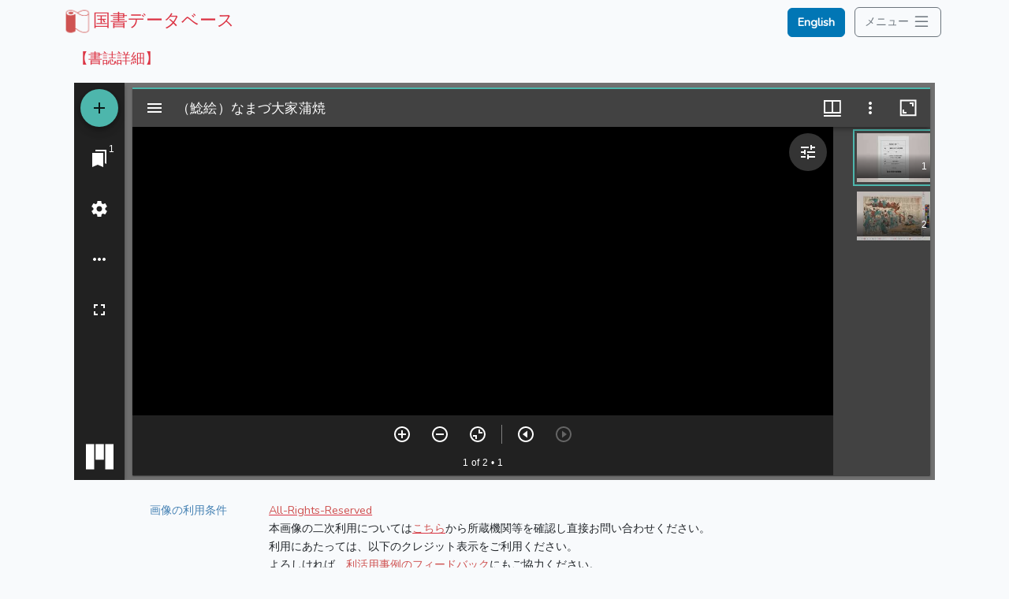

--- FILE ---
content_type: text/css
request_url: https://kokusho.nijl.ac.jp/build/assets/biblioDetail-CyWgMDhS.css
body_size: 85
content:
.verticalText_wp[data-v-8231bb5c]{text-align:center;overflow-y:auto}.verticalText[data-v-8231bb5c]{max-height:50vh;-ms-writing-mode:tb-rl;writing-mode:vertical-rl;text-orientation:upright;text-align:left;display:inline-block;white-space:pre-line}.komaTagArea[data-v-8231bb5c]{display:inline-block;height:32px}


--- FILE ---
content_type: application/javascript; charset=utf-8
request_url: https://kokusho.nijl.ac.jp/build/assets/biblioDetail-CCtDP1xv.js
body_size: 13026
content:
import{_ as f,H as l,K as s,V as a,P as H,z,A as B,C as W,D as V,G as I,I as n,J as g,L as w,M as o,R as k,O as m,Q as u,Y as T,S as D,Z as x,T as N,U as M}from"./router-BmKeSvl7.js";import{i as U}from"./imageIcon-Bys3p-1J.js";const E={},K={xmlns:"http://www.w3.org/2000/svg",width:"16",height:"16",fill:"currentColor",class:"bi bi-box-arrow-up-right",viewBox:"0 0 16 16"};function j(i,e){return a(),l("svg",K,[...e[0]||(e[0]=[s("path",{"fill-rule":"evenodd",d:"M8.636 3.5a.5.5 0 0 0-.5-.5H1.5A1.5 1.5 0 0 0 0 4.5v10A1.5 1.5 0 0 0 1.5 16h10a1.5 1.5 0 0 0 1.5-1.5V7.864a.5.5 0 0 0-1 0V14.5a.5.5 0 0 1-.5.5h-10a.5.5 0 0 1-.5-.5v-10a.5.5 0 0 1 .5-.5h6.636a.5.5 0 0 0 .5-.5z"},null,-1),s("path",{"fill-rule":"evenodd",d:"M16 .5a.5.5 0 0 0-.5-.5h-5a.5.5 0 0 0 0 1h3.793L6.146 9.146a.5.5 0 1 0 .708.708L15 1.707V5.5a.5.5 0 0 0 1 0v-5z"},null,-1)])])}const R=f(E,[["render",j]]),F={},q={xmlns:"http://www.w3.org/2000/svg",width:"16",height:"16",fill:"currentColor",class:"bi bi-download",viewBox:"0 0 16 16"};function O(i,e){return a(),l("svg",q,[...e[0]||(e[0]=[s("path",{d:"M.5 9.9a.5.5 0 0 1 .5.5v2.5a1 1 0 0 0 1 1h12a1 1 0 0 0 1-1v-2.5a.5.5 0 0 1 1 0v2.5a2 2 0 0 1-2 2H2a2 2 0 0 1-2-2v-2.5a.5.5 0 0 1 .5-.5z"},null,-1),s("path",{d:"M7.646 11.854a.5.5 0 0 0 .708 0l3-3a.5.5 0 0 0-.708-.708L8.5 10.293V1.5a.5.5 0 0 0-1 0v8.793L5.354 8.146a.5.5 0 1 0-.708.708l3 3z"},null,-1)])])}const Y=f(F,[["render",O]]),G={},J={xmlns:"http://www.w3.org/2000/svg",width:"16",height:"16",fill:"currentColor",class:"bi bi-share-fill",viewBox:"0 0 16 16"};function Z(i,e){return a(),l("svg",J,[...e[0]||(e[0]=[s("path",{d:"M11 2.5a2.5 2.5 0 1 1 .603 1.628l-6.718 3.12a2.499 2.499 0 0 1 0 1.504l6.718 3.12a2.5 2.5 0 1 1-.488.876l-6.718-3.12a2.5 2.5 0 1 1 0-3.256l6.718-3.12A2.5 2.5 0 0 1 11 2.5z"},null,-1)])])}const Q=f(G,[["render",Z]]),X={},$={width:"24",height:"24",viewBox:"0 0 24 24",fill:"none",xmlns:"http://www.w3.org/2000/svg"};function ii(i,e){return a(),l("svg",$,[...e[0]||(e[0]=[s("path",{d:"M6 11C6 8.17157 6 6.75736 6.87868 5.87868C7.75736 5 9.17157 5 12 5H15C17.8284 5 19.2426 5 20.1213 5.87868C21 6.75736 21 8.17157 21 11V16C21 18.8284 21 20.2426 20.1213 21.1213C19.2426 22 17.8284 22 15 22H12C9.17157 22 7.75736 22 6.87868 21.1213C6 20.2426 6 18.8284 6 16V11Z",stroke:"#1C274C","stroke-width":"1.5"},null,-1),s("path",{d:"M6 19C4.34315 19 3 17.6569 3 16V10C3 6.22876 3 4.34315 4.17157 3.17157C5.34315 2 7.22876 2 11 2H15C16.6569 2 18 3.34315 18 5",stroke:"#1C274C","stroke-width":"1.5"},null,-1)])])}const ei=f(X,[["render",ii]]),ti={methods:{outputPdf:function(i){pdfMake.fonts={IPAgothic:{normal:"ipagp.ttf",bold:"ipagp.ttf",italics:"ipagp.ttf",bolditalics:"ipagp.ttf"}};const r={pageSize:{width:226.77,height:"auto"},content:i,defaultStyle:{font:"IPAgothic"}};pdfMake.createPdf(r).open()},createPdfHtmlForW:function(i){return[{alignment:"center",margin:[0,0,0,10],table:{widths:["100%"],heights:[40],body:[[{text:"資料閲覧請求票",fontSize:18,margin:[0,15]}]]}},{margin:[0,10],columns:[{width:"40%",layout:"noBorders",table:{widths:["100%"],heights:[60],body:[[{text:`



記章No.`}]]}},{table:{widths:["100%"],heights:[60],body:[[{}]]}}]},{layout:"lightHorizontalLines",margin:[0,10],table:{headerRows:1,widths:[100,"*"],body:[["氏名",""],["",""]]}},{layout:"noBorders",margin:[0,10],alignment:"left",table:{widths:["100%"],body:[[{text:"※資料種別が複数表示される場合は、希望のものに○をつけてください。"}]]}},{alignment:"center",margin:[0,10],table:{widths:["30%","*"],body:[[`資料
種別`,this.outputShubetsu(i.shubetsu)],["和古書請求記号",i.w_seikyu],["マイクロ請求記号",i.m_seikyu],["紙焼き写真請求記号",i.c_seikyu],["デジタル請求記号",i.d_seikyu]]}},{alignment:"center",margin:[0,10],table:{widths:["30%","*"],body:[[`標目
書名`,this.outputHshomei(i.hshomeipdf)],["その他の書名",this.outputOtherShomei(i.kshomeipdf)],["書誌ＩＤ",i.bid]]}},{alignment:"center",margin:[0,10],fontSize:11,text:this.outputDate()},{alignment:"center",margin:[0,10],table:{widths:["100%"],heights:[40],body:[[{text:"国文学研究資料館",fontSize:16,margin:[0,15]}]]},layout:{hLineStyle:function(r,h){return{dash:{length:10,space:4}}},vLineStyle:function(r,h){return{dash:{length:4}}}}}]},createPdfHtmlForM:function(i){return[{alignment:"center",margin:[0,0,0,10],table:{widths:["100%"],heights:[40],body:[[{text:"資料閲覧請求票",fontSize:18,margin:[0,15]}]]}},{margin:[0,10],columns:[{width:"40%",layout:"noBorders",table:{widths:["100%"],heights:[60],body:[[{text:`



記章No.`}]]}},{table:{widths:["100%"],heights:[60],body:[[{}]]}}]},{layout:"lightHorizontalLines",margin:[0,10],table:{headerRows:1,widths:[100,"*"],body:[["氏名",""],["",""]]}},{layout:"noBorders",margin:[0,10],alignment:"left",table:{widths:["100%"],body:[[{text:"※資料種別が複数表示される場合は、希望のものに○をつけてください。"}]]}},{alignment:"center",margin:[0,10],table:{widths:["30%","*"],body:[[`資料
種別`,this.outputShubetsu(i.shubetsu)],["マイクロ請求記号",i.m_seikyu],["紙焼き写真請求記号",i.c_seikyu],["デジタル請求記号",i.d_seikyu]]}},{alignment:"center",margin:[0,10],table:{widths:["30%","*"],body:[[`標目
書名`,this.outputHshomei(i.hshomeipdf)],["その他の書名",this.outputOtherShomei(i.kshomeipdf)],["書誌ＩＤ",i.bid]]}},{alignment:"center",margin:[0,10],fontSize:11,text:this.outputDate()},{alignment:"center",margin:[0,10],table:{widths:["100%"],heights:[40],body:[[{text:"国文学研究資料館",fontSize:16,margin:[0,15]}]]},layout:{hLineStyle:function(r,h){return{dash:{length:10,space:4}}},vLineStyle:function(r,h){return{dash:{length:4}}}}}]},outputShubetsu:function(i){let e="";return i!=""&&(i=="M"?e=e+"マイクロ・紙焼":i=="K"?e=e+"古典籍":i=="W"?e=e+"和古書":i=="A"?e=e+"近代":e=e+i,e=e+`
 `),e},outputHshomei:function(i){let e="";return i!=""&&(e=e+i+`
 `),e},outputOtherShomei:function(i){let e="";if(i.length>3&&(i=i.slice(0,3)),i.length>0){for(var r=0;r<i.length;r++)e=e+i[r],e=e+`
 `;i.length===3&&(e=e+`＋他 
`)}return e},twoDigit:function(i){let e;return i<10?e="0"+i:e=i,e},outputDate(){var i=new Date,e=i.getFullYear(),r=i.getMonth()+1,h=i.getDate(),t=i.getHours(),d=this.twoDigit(i.getMinutes()),v=this.twoDigit(i.getSeconds());return e+"年"+r+"月"+h+"日 "+t+":"+d+":"+v}}},si={mounted(){["/pdfmake/pdfmake.min.js","/pdfmake/vfs_fonts.js"].forEach(e=>{const r=document.createElement("script");r.src=e,r.defer=!0,document.head.appendChild(r)})},mixins:[W,V,I,ti],data(){return{lang:"",langData:[],formName:"",verticalTextShow:!0,currentPage:1,pageRange:M.pageRange,pageSize:M.pageSize,bid:"",koma:"",biblioData:[],iiifLogoPath:"",licenseimgPath:"",btnback:"",showBack:!0,miradorUrl:"",childlistHeader:"",itemName:{reprint:"",outsidelink:"",doi:"",biblio:"",work:"",wid:"",wname:"",wsatsu:"",wtsuno:"",wbesho:"",wbunrui:"",wauthor:"",wyear:"",wnote:"",wkokushoshozai:"",wshubetsu:"",wkokusho:"",bid:"",shubetsu:"",hshomei:"",kshomei:"",author:"",kansu:"",kansha:"",bpublish:"",keitai:"",satsu:"",zan:"",keyword:"",chuki:"",collection:"",seikyu:"",parentbiblio:"",manifest:"",tags:"",imageindex:"",more:"",moreclose:"",seikyuoutput:"",seikyuoutputbtn:"",uri:"",structure:"",w_seikyu:"",m_seikyu:"",c_seikyu:"",d_seikyu:"",research:"",license:"",license1:"",license2:"",licensetxtUrl:"",m_koma:"",c_koma:"",d_koma:"",m_sc:"",c_sc:"",d_sc:"",denrai:""},outsideLinks:[],imageMax:M.showMaxImageContents,moreMokuji:[],moreTag:[],timer:"",dispPage:"",showReprintArea:!1,reprintText:"",biblioUri:"",kindaiUri:"",showTagsArea:!1,showTagsMore:!1,dispTags:[],tagMoreList:[],shownotexist:!1,notExistMsg:[],loadingActive:!1,errFlg:!1,systemErrMsg:"",showCreditDialog:!1}},created(){let i=this.setLang(this.$route.query.ln),e=this.$router.resolve({name:"topPage"}).href;this.iiifLogoPath=e+"./images/iiif.png",this.lang=i.ln,this.formName="【"+i.label.formTitle.biblioDetail+"】",this.langData=i.label,this.btnback=i.label.defaultlink.back,this.showBack=window.history.state.back!==null,this.bid=this.$route.params.bid,this.$route.params.koma?this.koma=this.$route.params.koma:this.koma="1",this.dispPage=this.koma,this.itemName.reprint=i.label.biblioDetailTitle.reprint,this.itemName.biblio=i.label.biblioDetailTitle.biblio,this.itemName.bid=i.label.biblioDetailTitle.bid,this.itemName.shubetsu=i.label.biblioDetailTitle.shubetsu,this.itemName.hshomei=i.label.biblioDetailTitle.hshomei,this.itemName.kshomei=i.label.biblioDetailTitle.kshomei,this.itemName.author=i.label.biblioDetailTitle.author,this.itemName.kansu=i.label.biblioDetailTitle.kansu,this.itemName.kansha=i.label.biblioDetailTitle.kansha,this.itemName.bpublish=i.label.biblioDetailTitle.bpublish,this.itemName.keitai=i.label.biblioDetailTitle.keitai,this.itemName.satsu=i.label.biblioDetailTitle.satsu,this.itemName.zan=i.label.biblioDetailTitle.zan,this.itemName.structure=i.label.biblioDetailTitle.bibliostructure,this.itemName.keyword=i.label.biblioDetailTitle.keyword,this.itemName.chuki=i.label.biblioDetailTitle.chuki,this.itemName.denrai=i.label.biblioDetailTitle.denrai,this.itemName.collection=i.label.biblioDetailTitle.collection,this.itemName.seikyu=i.label.biblioDetailTitle.seikyu,this.itemName.w_seikyu=i.label.biblioDetailTitle.w_seikyu,this.itemName.m_seikyu=i.label.biblioDetailTitle.m_seikyu,this.itemName.c_seikyu=i.label.biblioDetailTitle.c_seikyu,this.itemName.d_seikyu=i.label.biblioDetailTitle.d_seikyu,this.itemName.m_koma=i.label.biblioDetailTitle.koma,this.itemName.m_sc=i.label.biblioDetailTitle.service,this.itemName.mediapublisher=i.label.biblioDetailTitle.mediapublisher,this.itemName.research=i.label.biblioDetailTitle.research,this.itemName.parentbiblio=i.label.biblioDetailTitle.parentbiblio,this.itemName.work=i.label.biblioDetailTitle.work,this.itemName.wid=i.label.workDetailTitle.wid,this.itemName.wname=i.label.workDetailTitle.name,this.itemName.wsatsu=i.label.workDetailTitle.satsu,this.itemName.wtsuno=i.label.workDetailTitle.tsuno,this.itemName.wbesho=i.label.workDetailTitle.besho,this.itemName.wbunrui=i.label.workDetailTitle.bunrui,this.itemName.wauthor=i.label.workDetailTitle.author,this.itemName.wyear=i.label.workDetailTitle.year,this.itemName.wnote=i.label.workDetailTitle.note,this.itemName.wkokushoshozai=i.label.workDetailTitle.kokushoshozai,this.itemName.wshubetsu=i.label.workDetailTitle.shubetsu,this.itemName.wkokusho=i.label.workDetailTitle.kokusho,this.itemName.doi=i.label.biblioDetailTitle.doi,this.itemName.outsidelink=i.label.biblioDetailTitle.outsidelink,this.itemName.manifest=i.label.biblioDetailTitle.manifest,this.itemName.license=i.label.biblioDetailTitle.license,this.itemName.license1=i.label.biblioDetailTitle.licensetext1,this.itemName.license2=i.label.biblioDetailTitle.licensetext2,this.itemName.imageindex=i.label.biblioDetailTitle.mokuji,this.itemName.tags=i.label.biblioDetailTitle.tags,this.itemName.more=i.label.biblioDetailTitle.more,this.itemName.moreclose=i.label.biblioDetailTitle.moreclose,this.itemName.seikyuoutput=i.label.biblioDetailTitle.seikyuoutput,this.itemName.seikyuoutputbtn=i.label.biblioDetailTitle.seikyuoutputbtn,this.itemName.uri=i.label.biblioDetailTitle.uri,this.itemName.refid=i.label.biblioDetailTitle.refid,this.systemErrMsg=i.label.message.systemError,this.notExistMsg=i.label.message.resultNotExist;let r=this.$router.resolve({name:"topPage"}).href;this.itemName.licensetxtUrl=r+i.label.headmenu.usagehtml,this.itemName.licenseMessageFree=i.label.license_message.free,this.itemName.licenseMessageContact=i.label.license_message.contact,this.itemName.licenseMessageCcBy=i.label.license_message.ccby,this.itemName.licenseMessageNocCr=i.label.license_message.noccr,this.itemName.licenseMessageNocNc=i.label.license_message.nocnc,this.itemName.licenseMessageBocOklr=i.label.license_message.bocoklr,this.itemName.licenseMessageIncEdu=i.label.license_message.incedu,this.itemName.feedback=i.label.license_message.feedback,this.itemName.creditText=i.label.license_message.credit_text,this.itemName.creditValue=i.label.license_message.credit_value,this.itemName.creditValueDeposit=i.label.license_message.credit_value_deposit,this.childlistHeader=this.createHeader(),this.getBiblioData(this.bid,this.koma),this.itemName.chousagazo=i.label.biblioDetailTitle.chousagazo},components:{"component-h":B,"component-f":z,"icon-image":U,"icon-linkarrow":R,"icon-download":Y,"icon-share":Q,paginate:H,"icon-copy":ei},watch:{$route(i,e){(i.name=="biblioDetail"||i.name=="biblioDetail_onlybid")&&location.reload()},verticalTextShow(i,e){i&&this.showReprintArea&&this.$nextTick(()=>{document.getElementById("reprintDiv").scrollLeft=1e4})}},methods:{getBiblioData(i,e){this.errFlg=!1,this.loadingActive=!0,axios.get("/api/biblioDetail/"+i+"?t="+Date.now()).then(r=>this.formatBiblioData(r)).catch(r=>(r.response.status===404?(this.errFlg=!1,this.shownotexist=!0):(this.errFlg=!0,this.shownotexist=!1),!1)).finally(()=>{this.loadingActive=!1})},formatBiblioData(i){this.shownotexist=!1,this.biblioData=i.data,this.biblioData.showImage=this.biblioData.image=="1",this.biblioData.showLicense=this.biblioData.licenseimg!=""||this.biblioData.licensetext1!="",this.biblioData.showKshomei=this.biblioData.kshomei.length>0,this.biblioData.showAuthor=this.biblioData.author.length>0,this.biblioData.showBpublish=this.biblioData.bpublish.length>0,this.biblioData.showWork=this.biblioData.work.length>0,this.biblioData.showMokujiTags=this.biblioData.imageindex.length>0||this.biblioData.taglist.length>0,this.biblioData.showMokuji=this.biblioData.imageindex.length>0,this.moreMokuji=this.biblioData.imageindex.slice(this.imageMax),this.biblioData.showTags=this.biblioData.taglist.length>0;let e=this.biblioData.taglist.filter(b=>b.koma===this.koma);this.showTagsArea=e.length>0,this.showTagsArea?(this.dispTags=e.slice(0,this.imageMax),this.tagMoreList=e.slice(this.imageMax),this.showTagsMore=e.length>this.imageMax):(this.dispTags=[],this.tagMoreList=[],this.showTagsMore=!1),this.biblioData.showReprint=this.biblioData.reprinttext.length>0;let r=this.biblioData.reprinttext.filter(b=>b.koma===this.koma);this.showReprintArea=r.length>0,this.showReprintArea?this.reprintText=r[0].text:this.reprintText="",this.biblioData.showWork?(this.biblioData.wKokusho=this.formatKokusho(this.biblioData.work[0]),this.biblioData.wShubetsu=this.formatWshubetsu(this.biblioData.work[0]),this.biblioData.showWbesho=this.biblioData.work[0].besho.length>0,this.biblioData.showWauthor=this.biblioData.work[0].author.length>0):(this.biblioData.wKokusho="",this.biblioData.wShubetsu="",this.biblioData.showWbesho=!1,this.biblioData.showWauthor=!1),this.biblioData.showOutside=this.biblioData.outsidelink.length>0,this.outsideLinks=[];for(var h=0;h<this.biblioData.outsidelink.length;h++){let b={};this.lang=="en"?(b.label=this.biblioData.outsidelink[h].label_en,b.url=this.biblioData.outsidelink[h].url):(b.label=this.biblioData.outsidelink[h].label,b.url=this.biblioData.outsidelink[h].url),this.outsideLinks.push(b)}this.biblioData.showChild=this.biblioData.childbiblio.length>0,this.biblioData.showRefid=this.biblioData.refid.length>0;let t="1";this.biblioData.imagedownload!=""&&(t=this.biblioData.imagedownload);let d=this.$router.resolve({name:"mirador",params:{bid:this.bid,koma:this.koma,download:t},query:{ln:this.lang,manifest:this.biblioData.manifest}});if(this.miradorUrl=d.href,this.$nextTick(()=>{window.scrollTo({top:0,behavior:"smooth"}),this.showReprintArea&&this.$nextTick(()=>{document.getElementById("reprintDiv").scrollLeft=1e4})}),this.biblioData.image=="1"){this.startWatchKoma();let b=this.$router.resolve({name:"biblioDetail",params:{bid:this.bid,koma:this.dispPage},query:{ln:this.lang}}).href;history.replaceState("","",b)}let v=this.$router.resolve({name:"biblioDetail_onlybid",params:{bid:this.bid}}).href;if(this.biblioUri=location.origin+v+"/",this.lang==="en"&&(this.biblioUri=this.biblioUri+"?ln=en"),this.kindaiUri=location.origin+"/kindai/"+this.biblioData.iid,this.lang==="en"&&(this.kindaiUri=this.kindaiUri+"?ln=en"),this.biblioData.licenseimg!=""){let b=this.$router.resolve({name:"topPage"}).href;this.licenseimgPath=b+this.biblioData.licenseimg}this.itemName.creditValue=this.itemName.creditValue.replace(":top_shomeih:",this.biblioData.top_shomeih).replace(":doi:",this.biblioData.doi),this.lang==="en"?this.itemName.creditValue=this.itemName.creditValue.replace(":smeisho:",this.biblioData.smeishor):this.itemName.creditValue=this.itemName.creditValue.replace(":smeisho:",this.biblioData.smeishoh),this.itemName.creditValueDeposit=this.itemName.creditValueDeposit.replace(":top_shomeih:",this.biblioData.top_shomeih).replace(":doi:",this.biblioData.doi),this.lang==="en"?this.itemName.creditValueDeposit=this.itemName.creditValueDeposit.replace(":smeisho:",this.biblioData.smeishor):this.itemName.creditValueDeposit=this.itemName.creditValueDeposit.replace(":smeisho:",this.biblioData.smeishoh);let p=this.biblioData.licensecondurl;this.biblioData.exceptionurl!=""&&(p=this.biblioData.exceptionurl),this.itemName.licenseMessageFree=this.itemName.licenseMessageFree.replace(":condition_url",p),this.itemName.licenseMessageContact=this.itemName.licenseMessageContact.replace(":condition_url",p),this.itemName.licenseMessageCcBy=this.itemName.licenseMessageCcBy.replace(":condition_url",p),this.itemName.licenseMessageNocCr=this.itemName.licenseMessageNocCr.replace(":condition_url",p),this.itemName.licenseMessageNocNc=this.itemName.licenseMessageNocNc.replace(":condition_url",p),this.itemName.licenseMessageBocOklr=this.itemName.licenseMessageBocOklr.replace(":condition_url",p),this.itemName.licenseMessageIncEdu=this.itemName.licenseMessageIncEdu.replace(":condition_url",p)},changeImageInfo(){this.biblioData.showReprint=this.biblioData.reprinttext.length>0;let i=this.biblioData.reprinttext.filter(h=>h.koma===this.dispPage);this.showReprintArea=i.length>0,this.showReprintArea?(this.reprintText=i[0].text,this.$nextTick(()=>{document.getElementById("reprintDiv").scrollLeft=1e4})):this.reprintText="",this.biblioData.showTags=this.biblioData.taglist.length>0;let e=this.biblioData.taglist.filter(h=>h.koma===this.dispPage);this.showTagsArea=e.length>0,this.showTagsArea?(this.dispTags=e.slice(0,this.imageMax),this.tagMoreList=e.slice(this.imageMax),this.showTagsMore=e.length>this.imageMax):(this.dispTags=[],this.tagMoreList=[],this.showTagsMore=!1);let r=this.$router.resolve({name:"biblioDetail",params:{bid:this.bid,koma:this.dispPage},query:{ln:this.lang}}).href;history.replaceState("","",r)},outputCallCard(){let i="";this.biblioData.shubetsu=="W"?i=this.createPdfHtmlForW(this.biblioData):this.biblioData.shubetsu=="A"?i=this.createPdfHtmlForW(this.biblioData):i=this.createPdfHtmlForM(this.biblioData),this.outputPdf(i)},startWatchKoma(){this.timer=setInterval(this.komaChange,500)},komaChange(){let i="",e=document.getElementById("imageIframe"),r,h,t=!1;r=e.contentWindow.document.querySelectorAll(".mirador-osd-container"),r.length>0&&(t=!0,h=r[0].ariaLabel.toString().split(":"),i=h[1].toString().trim()),(!t||i.toString().trim()=="")&&(r=e.contentWindow.document.querySelectorAll(".mirador-osd-info"),r.length>0&&(h=r[0].innerText.toString().split("of"),i=h[0].toString().trim())),this.dispPage!=i&&i.toString().trim()!=""&&(this.dispPage=i,this.changeImageInfo())},stopWatchKoma(){clearInterval(this.timer)},detailBiblioClick(i){this.stopWatchKoma();let e=i.currentTarget.getAttribute("data-bid");this.$router.push({name:"biblioDetail_onlybid",params:{bid:e},query:{ln:this.lang}})},detailWorkClick(i){this.stopWatchKoma();let e=i.currentTarget.getAttribute("data-wid");this.$router.push({name:"workDetail",params:{wid:e},query:{ln:this.lang}})},detailAuthorClick(i){this.stopWatchKoma();let e=i.currentTarget.getAttribute("data-aid");this.$router.push({name:"authorDetail",params:{aid:e},query:{ln:this.lang}})},mokujiClick(i){this.stopWatchKoma();let e=i.currentTarget.getAttribute("data-koma");this.$router.push({name:"biblioDetail",params:{bid:this.bid,koma:e},query:{ln:this.lang}})},changePage:function(i){this.currentPage=i},goBack(i){this.stopWatchKoma(),this.$router.back()},formatManifest(i,e){let r=e;return i!==""&&(r=i+" "+r),r},formatShubetsu(i){return i=="M"?this.langData.bshubetsu.micro:i=="K"?this.langData.bshubetsu.union:i=="W"?this.langData.bshubetsu.nijl:i=="A"?this.langData.bshubetsu.kindai:i},formatCollection(i,e){let r=e;return r!==""&&(r=r+"，"),i=="M"?r+this.langData.bshubetsu_collection.micro:i=="K"?r+this.langData.bshubetsu_collection.union:i=="W"?r+this.langData.bshubetsu_collection.nijl:i=="A"?r+this.langData.bshubetsu_collection.kindai:r+i},formatKokusho(i){let e="";return i.kokusho!=""&&(e=e+i.kokusho),i.kokushono!=""&&(e!=""&&(e=e+"，"),e=e+i.kokushono),e},formatWshubetsu(i){let e="",r=i.shubetsu;return r=="J"?e=this.langData.workDetailTitle.oldbook:r=="A"?e=this.langData.workDetailTitle.meijibook:r=="C"?e=this.langData.workDetailTitle.chinesebook:e=r,e},createHeader(){let i="";return i=i+this.langData.biblioListTitle.name+"，",i=i+this.langData.biblioListTitle.collection+"，",i=i+this.langData.biblioListTitle.seikyu+"，",i=i+this.langData.biblioListTitle.kansha+"，",i=i+this.langData.biblioListTitle.year+"，",i=i+this.langData.biblioListTitle.satsu+"，",i=i+this.langData.biblioListTitle.zan+"，",i=i+this.langData.biblioListTitle.shubetsu+"，",i=i+this.langData.biblioListTitle.image+"，",i=i+this.langData.biblioListTitle.bid,i},imageSliceList(i,e){return i.slice(0,e)},showImageMore(i,e){return i.length>e},imageMoreList(i,e){return i.slice(e)},tagtextClick(i){this.stopWatchKoma();let e=i.currentTarget.getAttribute("data-tagtext");this.stItemClear(N.ST_KEY_IMAGE),this.stItemClear(N.ST_KEY_PAGE_I);let r={form:"imagetagSearch",searchkbn:"simple",keyword:e,searchtarget:"opWork",romaji:!1};this.setStArr(N.ST_KEY_IMAGE,r),this.$router.push({name:"imagetagSearch",query:{ln:this.lang}})},creditDialogToggle(i){this.showCreditDialog=i},copyCredit(i){let e=i.currentTarget.nextElementSibling.innerText;if(navigator.clipboard)return navigator.clipboard.writeText(e).then(function(){alert("クリップボードにコピーしました！")});tagText.select(),document.execCommand("copy"),alert("クリップボードにコピーしました！")}},beforeDestroy(){clearInterval(this.timer)},computed:{pageCount(){return Math.ceil(this.biblioData.childbiblio.length/this.pageSize)},dispData(){let i=(this.currentPage-1)*this.pageSize;return this.biblioData.childbiblio.slice(i,i+this.pageSize)},totalCount(){return this.biblioData.childbiblio.length},dispMokuji(){return i=>{let e="";return e=e+i.mokuji,e=e+" ",e=e+"("+i.koma+")",e}},formatChildListItem(){return i=>{let e="";return i.name!=""&&(e=e+i.name),i.collection!=""&&(e!=""&&(e=e+"，"),e=e+i.collection),i.seikyu!=""&&(e!=""&&(e=e+"，"),e=e+i.seikyu),i.kansha!=""&&(e!=""&&(e=e+"，"),e=e+i.kansha),i.year!=""&&(e!=""&&(e=e+"，"),e=e+i.year),i.satsu!=""&&(e!=""&&(e=e+"，"),e=e+i.satsu),i.zan!=""&&(e!=""&&(e=e+"，"),e=e+i.zan),i.shubetsu!=""&&(e!=""&&(e=e+"，"),i.shubetsu==="M"?e=e+this.langData.bshubetsu.micro:i.shubetsu==="K"?e=e+this.langData.bshubetsu.union:i.shubetsu==="W"?e=e+this.langData.bshubetsu.nijl:i.shubetsu==="A"?e=e+this.langData.bshubetsu.kindai:e=e+i.shubetsu),e}}}},oi={key:0,class:"loading-wrap"},li={class:"d-block pt-2 container"},ai={class:"row mx-auto"},ni={class:"col-6 mx-auto"},ci={class:"text-danger mb-0"},ri={class:"col-5 mx-auto",align:"right"},di={key:1,class:"d-block p-2 container"},hi={class:"row"},mi={class:"col text-center"},bi={key:2,class:"container row"},ui={class:"col text-center"},_i={key:3,role:"main",class:"d-block p-2 container"},gi={key:0,class:"row mx-auto container"},ki={class:"col-md-12 col-12 p-1"},pi=["src"],wi=["value"],Di={key:1,class:"row mx-auto container"},vi={class:"col-md-10 col-12 p-1"},fi={class:"row mx-auto"},yi={class:"col-md-2 col-12 p-1 detailTitle"},Ti={class:"col-md-10 col-12 p-1"},xi=["href"],Ni=["src"],Mi={key:2,class:"row mx-auto container"},Ci={class:"col-md-10 col-12 p-1"},Li={class:"row mx-auto"},Si={class:"col-md-2 col-12 p-1 detailTitle"},Ai={class:"col-md-10 col-12 p-1"},Pi={key:0},Hi=["href"],zi=["src"],Bi={key:1},Wi=["href"],Vi=["innerHTML"],Ii=["innerHTML"],Ui=["innerHTML"],Ei=["innerHTML"],Ki=["innerHTML"],ji=["innerHTML"],Ri=["innerHTML"],Fi={key:9},qi=["innerHTML"],Oi={class:"pt-md-1 detailTitle"},Yi={key:10,class:"card"},Gi=["innerHTML"],Ji=["innerHTML"],Zi={key:3,class:"row mx-auto container"},Qi={key:0,class:"col-md-5 col-12 p-1"},Xi={class:"row mx-auto"},$i={class:"col-12 p-1"},ie={type:"disc"},ee=["data-koma"],te={key:0,class:"row ms-3"},se={class:"link-danger",href:"#","data-bs-toggle":"modal","data-bs-target":"#mokujiMore"},oe={key:1,class:"col-md-5 col-12 p-1"},le={class:"row mx-auto"},ae={class:"col-12 p-1"},ne={class:"ms-2 me-2 bg-primary bg-opacity-10 komaTagArea"},ce={class:"pt-1 me-2 komaTagArea"},re=["data-tagtext"],de={key:0,class:"mt-2"},he={class:"link-danger ms-3",href:"#","data-bs-toggle":"modal","data-bs-target":"#tagMore"},me={class:"modal fade",id:"mokujiMore",tabindex:"-1","aria-hidden":"true"},be={class:"modal-dialog modal-dialog-centered modal-dialog-scrollable"},ue={class:"modal-content"},_e={class:"modal-header"},ge={class:"modal-title"},ke={class:"modal-body"},pe=["data-koma"],we={class:"modal-footer"},De={class:"link-danger",href:"#","data-bs-dismiss":"modal"},ve={class:"modal fade",id:"tagMore",tabindex:"-1","aria-hidden":"true"},fe={class:"modal-dialog modal-dialog-centered modal-dialog-scrollable"},ye={class:"modal-content"},Te={class:"modal-header"},xe={class:"modal-title"},Ne={class:"modal-body"},Me=["data-tagtext"],Ce={class:"modal-footer"},Le={class:"link-danger",href:"#","data-bs-dismiss":"modal"},Se={key:4,class:"row mx-auto container"},Ae={class:"col-md-10 col-12 p-1"},Pe={class:"h6"},He={key:5,class:"row mx-auto container"},ze={class:"col-md-10 col-12 p-1 verticalText_wp border border-secondary",id:"reprintDiv"},Be={class:"verticalText"},We={class:"row mx-auto container"},Ve={class:"col-md-10 col-12 p-1"},Ie={class:"row mx-auto"},Ue={class:"col-12 p-1"},Ee={key:0,class:"row mx-auto"},Ke={class:"col-md-2 col-12 p-1 detailTitle"},je={class:"col-md-10 col-12 p-1"},Re={key:1,class:"row mx-auto"},Fe={class:"col-md-2 col-12 p-1 detailTitle"},qe={class:"col-md-10 col-12 p-1"},Oe={key:2,class:"row mx-auto"},Ye={class:"col-md-2 col-12 p-1 detailTitle"},Ge={class:"col-md-10 col-12 p-1"},Je={key:3,class:"row mx-auto"},Ze={class:"col-md-2 col-12 p-1 detailTitle"},Qe={class:"col-md-10 col-12 p-1"},Xe={key:4,class:"row mx-auto"},$e={class:"col-md-2 col-12 p-1 detailTitle"},it={class:"col-md-10 col-12 p-1"},et={key:5,class:"row mx-auto"},tt={class:"col-md-2 col-12 p-1 detailTitle"},st={class:"col-md-10 col-12 p-1"},ot={key:6,class:"row mx-auto"},lt={class:"col-md-2 col-12 p-1 detailTitle"},at={class:"col-md-10 col-12 p-1"},nt={key:7,class:"row mx-auto"},ct={class:"col-md-2 col-12 p-1 detailTitle"},rt={class:"col-md-10 col-12 p-1"},dt={key:8,class:"row mx-auto"},ht={class:"col-md-2 col-12 p-1 detailTitle"},mt={class:"col-md-10 col-12 p-1"},bt={key:0},ut={key:9,class:"row mx-auto"},_t={class:"col-md-2 col-12 p-1 detailTitle"},gt={class:"col-md-10 col-12 p-1"},kt={key:10,class:"row mx-auto"},pt={class:"col-md-2 col-12 p-1 detailTitle"},wt={class:"col-md-10 col-12 p-1"},Dt={key:11,class:"row mx-auto"},vt={class:"col-md-2 col-12 p-1 detailTitle"},ft={class:"col-md-10 col-12 p-1"},yt={key:12,class:"row mx-auto"},Tt={class:"col-md-2 col-12 p-1 detailTitle"},xt={class:"col-md-10 col-12 p-1"},Nt=["data-bid"],Mt={key:13,class:"row mx-auto"},Ct={class:"col-md-2 col-12 p-1 detailTitle"},Lt={class:"col-md-10 col-12 p-1"},St={key:14,class:"row mx-auto"},At={class:"col-md-2 col-12 p-1 detailTitle"},Pt={class:"col-md-10 col-12 p-1"},Ht={key:15,class:"row mx-auto"},zt={class:"col-md-2 col-12 p-1 detailTitle"},Bt={class:"col-md-10 col-12 p-1"},Wt={key:16,class:"row mx-auto"},Vt={class:"col-md-2 col-12 p-1 detailTitle"},It={class:"col-md-10 col-12 p-1"},Ut={key:0,class:"row mx-auto"},Et={key:0,class:"col-md-2 col-12 p-1 detailTitle"},Kt={key:1,class:"col-md-2 col-12 p-1 detailTitle"},jt={key:2,class:"col-md-2 col-12 p-1 detailTitle"},Rt={key:3,class:"col-md-2 col-12 p-1 detailTitle"},Ft={key:4,class:"col-md-10 col-12 p-1"},qt={key:5,class:"col-md-10 col-12 p-1"},Ot={key:1,class:"row mx-auto"},Yt={class:"col-md-2 col-12 p-1 detailTitle"},Gt={class:"col-md-10 col-12 p-1"},Jt={key:2,class:"row mx-auto"},Zt={class:"col-md-2 col-12 p-1 detailTitle"},Qt={class:"col-md-10 col-12 p-1"},Xt={key:3,class:"row mx-auto"},$t={class:"col-md-2 col-12 p-1 detailTitle"},is={key:0,class:"col-md-10 col-12 p-1"},es={key:1,class:"col-md-10 col-12 p-1"},ts={class:"row mx-auto",style:{display:"none"}},ss={class:"col-md-2 col-12 p-1 detailTitle"},os={class:"col-md-10 col-12 p-1"},ls={key:17,class:"row mx-auto"},as={class:"col-md-2 col-12 p-1 detailTitle"},ns={class:"col-md-10 col-12 p-1"},cs={key:6,class:"row mx-auto container"},rs={class:"col-md-10 col-12 p-1"},ds={class:"row mx-auto"},hs={class:"col-md-2 col-12 p-1 detailTitle"},ms={class:"col-md-10 col-12 p-1"},bs=["href"],us={class:"row mx-auto container"},_s={class:"col-md-10 col-12 p-1"},gs={class:"row mx-auto"},ks={class:"col-md-2 col-12 p-1 detailTitle"},ps={class:"col-md-10 col-12 p-1"},ws=["href"],Ds={key:0,class:"row mx-auto"},vs={class:"col-md-2 col-12 p-1 detailTitle"},fs={class:"col-md-10 col-12 p-1"},ys=["href"],Ts={key:1,class:"row mx-auto"},xs={class:"col-md-2 col-12 p-1 detailTitle"},Ns={class:"col-md-10 col-12 p-1"},Ms=["href"],Cs={key:2,class:"row mx-auto"},Ls={class:"col-md-2 col-12 p-1 detailTitle"},Ss={class:"col-md-10 col-12 p-1"},As=["href"],Ps={key:7,class:"row mx-auto container"},Hs={class:"col-md-10 col-12 p-1"},zs={class:"row mx-auto"},Bs={class:"col-12 p-1"},Ws={key:0,class:"row mx-auto"},Vs={class:"col-md-2 col-12 p-1 detailTitle"},Is={class:"col-md-10 col-12 p-1"},Us=["data-wid"],Es={key:1,class:"row mx-auto"},Ks={class:"col-md-2 col-12 p-1 detailTitle"},js={class:"col-md-10 col-12 p-1"},Rs={key:2,class:"row mx-auto"},Fs={class:"col-md-2 col-12 p-1 detailTitle"},qs={class:"col-md-10 col-12 p-1"},Os={key:3,class:"row mx-auto"},Ys={class:"col-md-2 col-12 p-1 detailTitle"},Gs={class:"col-md-10 col-12 p-1"},Js={key:4,class:"row mx-auto"},Zs={class:"col-md-2 col-12 p-1 detailTitle"},Qs={class:"col-md-10 col-12 p-1"},Xs={key:5,class:"row mx-auto"},$s={class:"col-md-2 col-12 p-1 detailTitle"},io={class:"col-md-10 col-12 p-1"},eo=["data-aid"],to={key:6,class:"row mx-auto"},so={class:"col-md-2 col-12 p-1 detailTitle"},oo={class:"col-md-10 col-12 p-1"},lo={key:7,class:"row mx-auto"},ao={class:"col-md-2 col-12 p-1 detailTitle"},no={class:"col-md-10 col-12 p-1"},co={key:8,class:"row mx-auto"},ro={class:"col-md-2 col-12 p-1 detailTitle"},ho={class:"col-md-10 col-12 p-1"},mo={key:9,class:"row mx-auto"},bo={class:"col-md-2 col-12 p-1 detailTitle"},uo={class:"col-md-10 col-12 p-1"},_o={key:10,class:"row mx-auto"},go={class:"col-md-2 col-12 p-1 detailTitle"},ko={class:"col-md-10 col-12 p-1"},po={key:11,class:"row mx-auto"},wo={class:"col-md-2 col-12 p-1 detailTitle"},Do={class:"col-md-10 col-12 p-1"},vo={key:8,class:"row mx-auto container"},fo={class:"col-md-10 col-12 p-1"},yo={class:"row mt-2 mb-2"},To={class:"col"},xo={class:"me-2"},No={class:"row"},Mo={class:"col"},Co={class:"row mt-2 mb-2"},Lo={class:"col"},So={class:"table table-striped"},Ao={valign:"middle"},Po={valign:"top"},Ho={valign:"top"},zo={class:"ms-2"},Bo=["data-bid"],Wo={key:0},Vo={class:"row"},Io={class:"col"};function Uo(i,e,r,h,t,d){const v=w("component-h"),p=w("icon-download"),b=w("icon-copy"),L=w("icon-share"),y=w("icon-linkarrow"),C=w("paginate"),S=w("icon-image"),A=w("component-f");return a(),l(m,null,[t.loadingActive?(a(),l("div",oi,[...e[16]||(e[16]=[s("div",{class:"loader"},null,-1)])])):n("",!0),g(v),s("div",li,[s("div",ai,[s("div",ni,[s("h5",ci,o(t.formName),1)]),s("div",ri,[t.showBack?(a(),l("a",{key:0,class:"link-danger me-md-3",href:"#",onClick:e[0]||(e[0]=k((...c)=>d.goBack&&d.goBack(...c),["prevent","stop"]))},o(t.langData.defaultlink.back),1)):n("",!0)]),e[17]||(e[17]=s("div",{class:"col-1 mx-auto"},null,-1))])]),t.shownotexist?(a(),l("div",di,[(a(!0),l(m,null,u(t.notExistMsg,c=>(a(),l("div",hi,[s("div",mi,o(c),1)]))),256))])):n("",!0),t.errFlg?(a(),l("div",bi,[s("div",ui,o(t.systemErrMsg),1)])):n("",!0),!t.shownotexist&&!t.errFlg?(a(),l("div",_i,[t.biblioData.showImage?(a(),l("div",gi,[e[18]||(e[18]=s("div",{class:"col-12 p-1 d-none d-md-block"},null,-1)),s("div",ki,[s("iframe",{id:"imageIframe",class:"w-100",style:{height:"70vh"},src:t.miradorUrl},null,8,pi)]),e[19]||(e[19]=s("div",{class:"col-12 p-1 d-none d-md-block"},null,-1))])):n("",!0),s("input",{type:"hidden",name:"dispPage",value:t.dispPage},null,8,wi),t.biblioData.manifest!=""&&t.biblioData.licensetext1!="All-Rights-Reserved"?(a(),l("div",Di,[e[20]||(e[20]=s("div",{class:"col-md-1 col-12 p-1 d-none d-md-block"},null,-1)),s("div",vi,[s("div",fi,[s("div",yi,o(t.itemName.manifest),1),s("div",Ti,[g(p,{class:"me-2"}),s("a",{class:"link-danger",href:t.biblioData.manifest,target:"_blank"},[D(o(d.formatManifest(t.biblioData.manifestlabel,t.biblioData.manifest))+" ",1),s("img",{src:t.iiifLogoPath,class:"ms-2"},null,8,Ni)],8,xi)])])]),e[21]||(e[21]=s("div",{class:"col-md-1 col-12 p-1 d-none d-md-block"},null,-1))])):n("",!0),t.biblioData.showLicense?(a(),l("div",Mi,[e[22]||(e[22]=s("div",{class:"col-md-1 col-12 p-1 d-none d-md-block"},null,-1)),s("div",Ci,[s("div",Li,[s("div",Si,o(t.itemName.license),1),s("div",Ai,[t.biblioData.licenseimg!=""?(a(),l("div",Pi,[s("a",{class:"link-danger",href:t.biblioData.licenselink,target:"_blank"},[s("img",{src:t.licenseimgPath,height:"40"},null,8,zi)],8,Hi)])):n("",!0),t.biblioData.licenseimg==""?(a(),l("div",Bi,[s("a",{class:"link-danger",href:t.itemName.licensetxtUrl,target:"_blank"},o(t.itemName.license1),9,Wi)])):n("",!0),t.biblioData.licensemsg=="free"?(a(),l("div",{key:2,innerHTML:t.itemName.licenseMessageFree},null,8,Vi)):n("",!0),t.biblioData.licensemsg=="contact"?(a(),l("div",{key:3,innerHTML:t.itemName.licenseMessageContact},null,8,Ii)):n("",!0),t.biblioData.licensemsg=="ccby"?(a(),l("div",{key:4,innerHTML:t.itemName.licenseMessageCcBy},null,8,Ui)):n("",!0),t.biblioData.licensemsg=="noccr"?(a(),l("div",{key:5,innerHTML:t.itemName.licenseMessageNocCr},null,8,Ei)):n("",!0),t.biblioData.licensemsg=="nocnc"?(a(),l("div",{key:6,innerHTML:t.itemName.licenseMessageNocNc},null,8,Ki)):n("",!0),t.biblioData.licensemsg=="bocoklr"?(a(),l("div",{key:7,innerHTML:t.itemName.licenseMessageBocOklr},null,8,ji)):n("",!0),t.biblioData.licensemsg=="incedu"?(a(),l("div",{key:8,innerHTML:t.itemName.licenseMessageIncEdu},null,8,Ri)):n("",!0),(a(),l("div",Fi,[s("div",{innerHTML:t.itemName.feedback},null,8,qi)])),s("div",Oi,[D(o(t.itemName.creditText)+" ",1),t.showCreditDialog?n("",!0):(a(),l("a",{key:0,class:"border border-primary rounded-circle px-1 text-decoration-none",tabindex:"-1",type:"button",onClick:e[1]||(e[1]=c=>d.creditDialogToggle(!0))},"＋")),t.showCreditDialog?(a(),l("a",{key:1,class:"border border-primary rounded-circle px-1 text-decoration-none",tabindex:"-1",type:"button",onClick:e[2]||(e[2]=c=>d.creditDialogToggle(!1))},"－")):n("",!0)]),t.showCreditDialog?(a(),l("div",Yi,[s("a",{type:"button",class:"text-end",onClick:e[3]||(e[3]=k((...c)=>d.copyCredit&&d.copyCredit(...c),["prevent","stop"]))},[g(b)]),t.biblioData.seriestype=="0"?(a(),l("p",{key:0,class:"px-2",id:"creditText",innerHTML:t.itemName.creditValue},null,8,Gi)):n("",!0),t.biblioData.seriestype=="1"?(a(),l("p",{key:1,class:"px-2",id:"creditText",innerHTML:t.itemName.creditValueDeposit},null,8,Ji)):n("",!0)])):n("",!0)])])]),e[23]||(e[23]=s("div",{class:"col-md-1 col-12 p-1 d-none d-md-block"},null,-1))])):n("",!0),t.biblioData.showMokujiTags?(a(),l("div",Zi,[e[24]||(e[24]=s("div",{class:"col-md-1 col-12 p-1 d-none d-md-block"},null,-1)),t.biblioData.showMokuji?(a(),l("div",Qi,[s("div",Xi,[s("div",$i,[s("b",null,o(t.itemName.imageindex),1)])]),s("ul",null,[(a(!0),l(m,null,u(d.imageSliceList(t.biblioData.imageindex,t.imageMax),c=>(a(),l("li",ie,[s("a",{class:"link-danger",href:"#","data-koma":c.koma,onClick:e[4]||(e[4]=k((..._)=>d.mokujiClick&&d.mokujiClick(..._),["prevent","stop"]))},o(d.dispMokuji(c)),9,ee)]))),256)),d.showImageMore(t.biblioData.imageindex,t.imageMax)?(a(),l("li",te,[s("a",se,o(t.itemName.more),1)])):n("",!0)])])):n("",!0),t.biblioData.showTags?T((a(),l("div",oe,[s("div",le,[s("div",ae,[s("b",null,o(t.itemName.tags),1)])]),(a(!0),l(m,null,u(t.dispTags,c=>(a(),l("span",ne,[s("span",ce,[s("a",{class:"ms-2",href:"#","data-tagtext":c.tags,onClick:e[5]||(e[5]=k((..._)=>d.tagtextClick&&d.tagtextClick(..._),["prevent","stop"]))},o(c.tags),9,re)])]))),256)),t.showTagsMore?(a(),l("div",de,[s("a",he,o(t.itemName.more),1)])):n("",!0)],512)),[[x,t.showTagsArea]]):n("",!0),e[25]||(e[25]=s("div",{class:"col-md-1 col-12 p-1 d-none d-md-block"},null,-1))])):n("",!0),s("div",me,[s("div",be,[s("div",ue,[s("div",_e,[s("h4",ge,o(t.itemName.imageindex),1),e[26]||(e[26]=s("button",{type:"button",class:"btn-close","data-bs-dismiss":"modal"},null,-1))]),s("div",ke,[(a(!0),l(m,null,u(t.moreMokuji,c=>(a(),l("span",null,[s("a",{class:"link-danger me-2",href:"#","data-koma":c.koma,onClick:e[6]||(e[6]=k((..._)=>d.mokujiClick&&d.mokujiClick(..._),["prevent","stop"])),"data-bs-dismiss":"modal"},o(d.dispMokuji(c)),9,pe)]))),256))]),s("div",we,[s("a",De,o(t.itemName.moreclose),1)])])])]),s("div",ve,[s("div",fe,[s("div",ye,[s("div",Te,[s("h4",xe,o(t.itemName.tags),1),e[27]||(e[27]=s("button",{type:"button",class:"btn-close","data-bs-dismiss":"modal"},null,-1))]),s("div",Ne,[(a(!0),l(m,null,u(t.tagMoreList,c=>(a(),l("span",null,[s("a",{class:"link-danger me-2",href:"#","data-tagtext":c.tags,onClick:e[7]||(e[7]=k((..._)=>d.tagtextClick&&d.tagtextClick(..._),["prevent","stop"])),"data-bs-dismiss":"modal"},o(c.tags),9,Me)]))),256))]),s("div",Ce,[s("a",Le,o(t.itemName.moreclose),1)])])])]),t.biblioData.showReprint?T((a(),l("div",Se,[e[28]||(e[28]=s("div",{class:"col-md-1 col-12 p-1 d-none d-md-block"},null,-1)),s("div",Ae,[s("a",{class:"link-danger",href:"#",onClick:e[8]||(e[8]=k(c=>t.verticalTextShow=!t.verticalTextShow,["prevent","stop"]))},[s("b",Pe,o(t.itemName.reprint),1)])]),e[29]||(e[29]=s("div",{class:"col-md-1 col-12 p-1 d-none d-md-block"},null,-1))],512)),[[x,t.showReprintArea]]):n("",!0),t.biblioData.showReprint?T((a(),l("div",He,[e[30]||(e[30]=s("div",{class:"col-md-1 col-12 p-1 d-none d-md-block"},null,-1)),s("div",ze,[s("div",Be,o(t.reprintText),1)]),e[31]||(e[31]=s("div",{class:"col-md-1 col-12 p-1 d-none d-md-block"},null,-1))],512)),[[x,t.verticalTextShow&&t.showReprintArea]]):n("",!0),s("div",We,[e[32]||(e[32]=s("div",{class:"col-md-1 col-12 p-1 d-none d-md-block"},null,-1)),s("div",Ve,[s("div",Ie,[s("div",Ue,[s("b",null,o(t.itemName.biblio),1)])]),t.biblioData.bid!=""?(a(),l("div",Ee,[s("div",Ke,o(t.itemName.bid),1),s("div",je,o(t.biblioData.bid),1)])):n("",!0),t.biblioData.shubetsu!=""?(a(),l("div",Re,[s("div",Fe,o(t.itemName.shubetsu),1),s("div",qe,o(d.formatShubetsu(t.biblioData.shubetsu)),1)])):n("",!0),t.biblioData.hshomei!=""?(a(),l("div",Oe,[s("div",Ye,o(t.itemName.hshomei),1),s("div",Ge,o(t.biblioData.hshomei),1)])):n("",!0),t.biblioData.showKshomei?(a(),l("div",Je,[s("div",Ze,o(t.itemName.kshomei),1),s("div",Qe,[(a(!0),l(m,null,u(t.biblioData.kshomei,c=>(a(),l("div",null,o(c),1))),256))])])):n("",!0),t.biblioData.showAuthor?(a(),l("div",Xe,[s("div",$e,o(t.itemName.author),1),s("div",it,[(a(!0),l(m,null,u(t.biblioData.author,c=>(a(),l("div",null,o(c),1))),256))])])):n("",!0),t.biblioData.kansu!=""?(a(),l("div",et,[s("div",tt,o(t.itemName.kansu),1),s("div",st,o(t.biblioData.kansu),1)])):n("",!0),t.biblioData.kansha!=""?(a(),l("div",ot,[s("div",lt,o(t.itemName.kansha),1),s("div",at,o(t.biblioData.kansha),1)])):n("",!0),t.biblioData.showBpublish?(a(),l("div",nt,[s("div",ct,o(t.itemName.bpublish),1),s("div",rt,[(a(!0),l(m,null,u(t.biblioData.bpublish,c=>(a(),l("div",null,o(c),1))),256))])])):n("",!0),t.biblioData.keitai!=""||t.biblioData.shokei!=""?(a(),l("div",dt,[s("div",ht,o(t.itemName.keitai),1),s("div",mt,[D(o(t.biblioData.keitai),1),t.biblioData.keitai!=""&&t.biblioData.shokei!=""?(a(),l("span",bt," ")):n("",!0),D(o(t.biblioData.shokei),1)])])):n("",!0),t.biblioData.satsu!=""?(a(),l("div",ut,[s("div",_t,o(t.itemName.satsu),1),s("div",gt,o(t.biblioData.satsu),1)])):n("",!0),t.biblioData.zan!=""?(a(),l("div",kt,[s("div",pt,o(t.itemName.zan),1),s("div",wt,o(t.biblioData.zan),1)])):n("",!0),t.biblioData.structure!=""?(a(),l("div",Dt,[s("div",vt,o(t.itemName.structure),1),s("div",ft,o(t.biblioData.structure),1)])):n("",!0),t.biblioData.parentbiblio!=""?(a(),l("div",yt,[s("div",Tt,o(t.itemName.parentbiblio),1),s("div",xt,[s("a",{class:"link-danger",href:"#","data-bid":t.biblioData.parentbiblio,onClick:e[9]||(e[9]=k((...c)=>d.detailBiblioClick&&d.detailBiblioClick(...c),["prevent","stop"]))},o(t.biblioData.parentbiblioname),9,Nt)])])):n("",!0),t.biblioData.denrai!=""?(a(),l("div",Mt,[s("div",Ct,o(t.itemName.denrai),1),s("div",Lt,o(t.biblioData.denrai),1)])):n("",!0),t.biblioData.chuki!=""?(a(),l("div",St,[s("div",At,o(t.itemName.chuki),1),s("div",Pt,[(a(!0),l(m,null,u(t.biblioData.chuki,c=>(a(),l("div",null,o(c),1))),256))])])):n("",!0),t.biblioData.collection!=""?(a(),l("div",Ht,[s("div",zt,o(t.itemName.collection),1),s("div",Bt,o(t.biblioData.collection),1)])):n("",!0),t.biblioData.keyword!=""?(a(),l("div",Wt,[s("div",Vt,o(t.itemName.keyword),1),s("div",It,o(t.biblioData.keyword),1)])):n("",!0),(a(!0),l(m,null,u(t.biblioData.tmedias,c=>(a(),l(m,null,[c.mediacallno_all!=""?(a(),l("div",Ut,[c.mediashubetsu=="W"?(a(),l("div",Et,o(t.itemName.w_seikyu),1)):n("",!0),c.mediashubetsu=="M"?(a(),l("div",Kt,o(t.itemName.m_seikyu),1)):n("",!0),c.mediashubetsu=="C"?(a(),l("div",jt,o(t.itemName.c_seikyu),1)):n("",!0),c.mediashubetsu=="D"?(a(),l("div",Rt,o(t.itemName.d_seikyu),1)):n("",!0),c.mediashubetsu=="D"?(a(),l("div",Ft," ＤＩＧ－"+o(c.mediacallno_all),1)):(a(),l("div",qt,o(c.mediacallno_all),1))])):n("",!0),c.mediakeitai!=""?(a(),l("div",Ot,[s("div",Yt,o(t.itemName.m_koma),1),s("div",Gt,o(c.mediakeitai),1)])):n("",!0),c.serviceclass!=""?(a(),l("div",Jt,[s("div",Zt,o(t.itemName.m_sc),1),s("div",Qt,o(c.serviceclass),1)])):n("",!0),c.mediapublisher!=""?(a(),l("div",Xt,[s("div",$t,o(t.itemName.mediapublisher),1),c.mediadate!=""?(a(),l("div",is,o(c.mediapublisher)+"("+o(c.mediadate)+") ",1)):(a(),l("div",es,o(c.mediapublisher),1))])):n("",!0),s("div",ts,[s("div",ss,o(t.itemName.research),1),s("div",os,o(c.card_sno),1)])],64))),256)),t.biblioData.seikyuoutput=="1"?(a(),l("div",ls,[s("div",as,o(t.itemName.seikyuoutput),1),s("div",ns,[s("button",{class:"btn btn-danger text-nowrap me-1",onClick:e[10]||(e[10]=(...c)=>d.outputCallCard&&d.outputCallCard(...c))},o(t.itemName.seikyuoutputbtn),1)])])):n("",!0)]),e[33]||(e[33]=s("div",{class:"col-md-1 col-12 p-1 d-none d-md-block"},null,-1))]),t.biblioData.showRefid?(a(),l("div",cs,[e[34]||(e[34]=s("div",{class:"col-md-1 col-12 p-1 d-none d-md-block"},null,-1)),s("div",rs,[s("div",ds,[s("div",hs,o(t.itemName.refid),1),s("div",ms,[(a(!0),l(m,null,u(t.biblioData.refid,c=>(a(),l("div",null,[s("a",{target:"_blank",class:"link-danger",href:c.url},"("+o(c.kind)+")"+o(c.refid),9,bs)]))),256))])])]),e[35]||(e[35]=s("div",{class:"col-md-1 col-12 p-1 d-none d-md-block"},null,-1))])):n("",!0),s("div",us,[e[36]||(e[36]=s("div",{class:"col-md-1 col-12 p-1 d-none d-md-block"},null,-1)),s("div",_s,[s("div",gs,[s("div",ks,o(t.itemName.uri),1),s("div",ps,[g(L,{class:"me-2"}),s("a",{class:"link-danger",href:t.biblioUri,target:"_self"},o(t.biblioUri),9,ws)])]),t.biblioData.doi!=""?(a(),l("div",Ds,[s("div",vs,o(t.itemName.doi),1),s("div",fs,[g(y,{class:"me-2"}),s("a",{class:"link-danger",href:t.biblioData.doi,target:"_blank"},o(t.biblioData.doi),9,ys)])])):n("",!0),t.biblioData.showOutside?(a(),l("div",Ts,[s("div",xs,o(t.itemName.outsidelink),1),s("div",Ns,[(a(!0),l(m,null,u(t.outsideLinks,c=>(a(),l("div",null,[g(y,{class:"me-2"}),s("a",{class:"link-danger",href:c.url,target:"_blank"},o(c.label),9,Ms)]))),256))])])):n("",!0),t.biblioData.shubetsu==="A"&&t.biblioData.iid!=""?(a(),l("div",Cs,[s("div",Ls,o(t.itemName.chousagazo),1),s("div",Ss,[g(y,{class:"me-2"}),s("a",{class:"link-danger",href:t.kindaiUri,target:"_blank"},o(t.kindaiUri),9,As)])])):n("",!0)]),e[37]||(e[37]=s("div",{class:"col-md-1 col-12 p-1 d-none d-md-block"},null,-1))]),t.biblioData.showWork?(a(),l("div",Ps,[e[38]||(e[38]=s("div",{class:"col-md-1 col-12 p-1 d-none d-md-block"},null,-1)),s("div",Hs,[s("div",zs,[s("div",Bs,[s("b",null,o(t.itemName.work),1)])]),t.biblioData.work[0].wid!=""?(a(),l("div",Ws,[s("div",Vs,o(t.itemName.wid),1),s("div",Is,[s("a",{class:"link-danger",href:"#","data-wid":t.biblioData.work[0].wid,onClick:e[11]||(e[11]=k((...c)=>d.detailWorkClick&&d.detailWorkClick(...c),["prevent","stop"]))},o(t.biblioData.work[0].wid),9,Us)])])):n("",!0),t.biblioData.work[0].name?(a(),l("div",Es,[s("div",Ks,o(t.itemName.wname),1),s("div",js,o(t.biblioData.work[0].name),1)])):n("",!0),t.biblioData.work[0].satsu?(a(),l("div",Rs,[s("div",Fs,o(t.itemName.wsatsu),1),s("div",qs,o(t.biblioData.work[0].satsu),1)])):n("",!0),t.biblioData.work[0].tsuno?(a(),l("div",Os,[s("div",Ys,o(t.itemName.wtsuno),1),s("div",Gs,o(t.biblioData.work[0].tsuno),1)])):n("",!0),t.biblioData.showWbesho?(a(),l("div",Js,[s("div",Zs,o(t.itemName.wbesho),1),s("div",Qs,[(a(!0),l(m,null,u(t.biblioData.work[0].besho,c=>(a(),l("div",null,o(c),1))),256))])])):n("",!0),t.biblioData.showWauthor?(a(),l("div",Xs,[s("div",$s,o(t.itemName.wauthor),1),s("div",io,[(a(!0),l(m,null,u(t.biblioData.work[0].author,c=>(a(),l("div",null,[s("a",{class:"link-danger",href:"#","data-aid":c.aid,onClick:e[12]||(e[12]=k((..._)=>d.detailAuthorClick&&d.detailAuthorClick(..._),["prevent","stop"]))},o(c.name),9,eo)]))),256))])])):n("",!0),t.biblioData.work[0].keyword?(a(),l("div",to,[s("div",so,o(t.itemName.wbunrui),1),s("div",oo,o(t.biblioData.work[0].keyword),1)])):n("",!0),t.biblioData.work[0].year?(a(),l("div",lo,[s("div",ao,o(t.itemName.wyear),1),s("div",no,o(t.biblioData.work[0].year),1)])):n("",!0),t.biblioData.work[0].note?(a(),l("div",co,[s("div",ro,o(t.itemName.wnote),1),s("div",ho,o(t.biblioData.work[0].note),1)])):n("",!0),t.biblioData.work[0].kokushoshozai?(a(),l("div",mo,[s("div",bo,o(t.itemName.wkokushoshozai),1),s("div",uo,o(t.biblioData.work[0].kokushoshozai),1)])):n("",!0),t.biblioData.wShubetsu?(a(),l("div",_o,[s("div",go,o(t.itemName.wshubetsu),1),s("div",ko,o(t.biblioData.wShubetsu),1)])):n("",!0),t.biblioData.wKokusho!=""?(a(),l("div",po,[s("div",wo,o(t.itemName.wkokusho),1),s("div",Do,o(t.biblioData.wKokusho),1)])):n("",!0)]),e[39]||(e[39]=s("div",{class:"col-md-1 col-12 p-1 d-none d-md-block"},null,-1))])):n("",!0),t.biblioData.showChild?(a(),l("div",vo,[e[43]||(e[43]=s("div",{class:"col-md-1 col-12 p-1 d-none d-md-block"},null,-1)),s("div",fo,[s("div",yo,[s("div",To,[s("span",xo,o(i.dispChildBiblioCount(t.langData,t.biblioData.childbiblio.length)),1),s("span",null,o(i.dispStartEnd(t.langData,t.biblioData.childbiblio.length,t.currentPage,t.pageSize)),1)])]),s("div",No,[s("div",Mo,[g(C,{modelValue:t.currentPage,"onUpdate:modelValue":e[13]||(e[13]=c=>t.currentPage=c),"page-count":d.pageCount,"page-range":t.pageRange,"click-handler":d.changePage,"prev-text":"<","next-text":">","hide-prev-next":!0},null,8,["modelValue","page-count","page-range","click-handler"])])]),s("div",Co,[s("div",Lo,[s("table",So,[s("thead",null,[s("tr",null,[e[40]||(e[40]=s("th",{valign:"middle",style:{width:"1px","white-space":"nowrap"}},"No.",-1)),s("th",Ao,o(t.childlistHeader),1)])]),s("tbody",null,[(a(!0),l(m,null,u(d.dispData,(c,_)=>(a(),l("tr",null,[s("td",Po,[s("span",null,o(i.dispRowNo(_,t.currentPage,t.pageSize)),1)]),s("td",Ho,[s("span",zo,[s("a",{class:"link-danger",href:"#","data-bid":c.bid,onClick:e[14]||(e[14]=k((...P)=>d.detailBiblioClick&&d.detailBiblioClick(...P),["prevent","stop"]))},[D(o(d.formatChildListItem(c))+" ",1),c.image=="1"?(a(),l("span",Wo,[e[41]||(e[41]=D("，",-1)),g(S,{class:"mb-1"}),e[42]||(e[42]=D(" ",-1))])):n("",!0),D("，"+o(c.bid),1)],8,Bo)])])]))),256))])])])]),s("div",Vo,[s("div",Io,[g(C,{modelValue:t.currentPage,"onUpdate:modelValue":e[15]||(e[15]=c=>t.currentPage=c),"page-count":d.pageCount,"page-range":t.pageRange,"click-handler":d.changePage,"prev-text":"<","next-text":">","hide-prev-next":!0},null,8,["modelValue","page-count","page-range","click-handler"])])])]),e[44]||(e[44]=s("div",{class:"col-md-1 col-12 p-1 d-none d-md-block"},null,-1))])):n("",!0)])):n("",!0),g(A)],64)}const jo=f(si,[["render",Uo],["__scopeId","data-v-8231bb5c"]]);export{jo as default};


--- FILE ---
content_type: application/javascript; charset=utf-8
request_url: https://kokusho.nijl.ac.jp/build/assets/WindowViewer-Bg_Gh3xu.js
body_size: 4314
content:
const __vite__mapDeps=(i,m=__vite__mapDeps,d=(m.f||(m.f=["assets/OpenSeadragonViewer-AnSKlILv.js","assets/miradorComponent-DFoNj3Vr.js","assets/router-BmKeSvl7.js","assets/router-DTd10Hgi.css","assets/_commonjsHelpers-D6-XlEtG.js","assets/WorkspaceArea-CBy0DdUS.js"])))=>i.map(i=>d[i]);
import{ac as x,ad as T,ae as z,af as D,R as o,au as ae,am as m,r as l,a6 as h,a7 as b,a8 as E,cY as ie,w as I,aa as V,bm as se,aF as ce,aH as Z,aB as u,p as $,be as ue,cZ as le,cP as fe,c_ as pe,cX as ve,c$ as de,d0 as ye,d1 as we,d2 as me,P as he,aD as be,d3 as _e,bL as Ce,ak as Pe}from"./miradorComponent-DFoNj3Vr.js";import{$ as Oe}from"./router-BmKeSvl7.js";import{g as q}from"./_commonjsHelpers-D6-XlEtG.js";var d={},A;function ge(){if(A)return d;A=1;var t=x(),e=T();Object.defineProperty(d,"__esModule",{value:!0}),d.default=void 0;var n=e(z()),r=t(D()),a=(0,r.default)(n.createElement("path",{d:"M13 7h-2v4H7v2h4v4h2v-4h4v-2h-4V7zm-1-5C6.48 2 2 6.48 2 12s4.48 10 10 10 10-4.48 10-10S17.52 2 12 2zm0 18c-4.41 0-8-3.59-8-8s3.59-8 8-8 8 3.59 8 8-3.59 8-8 8z"}),"AddCircleOutlineSharp");return d.default=a,d}var Ee=ge();const Ie=q(Ee);var y={},M;function $e(){if(M)return y;M=1;var t=x(),e=T();Object.defineProperty(y,"__esModule",{value:!0}),y.default=void 0;var n=e(z()),r=t(D()),a=(0,r.default)(n.createElement("path",{d:"M7 11v2h10v-2H7zm5-9C6.48 2 2 6.48 2 12s4.48 10 10 10 10-4.48 10-10S17.52 2 12 2zm0 18c-4.41 0-8-3.59-8-8s3.59-8 8-8 8 3.59 8 8-3.59 8-8 8z"}),"RemoveCircleOutlineSharp");return y.default=a,y}var je=$e();const Se=q(je);function Re(t){return o.createElement(ae,t,o.createElement("svg",{xmlns:"http://www.w3.org/2000/svg",width:"24",height:"24",viewBox:"0 0 24 24"},o.createElement("path",{d:"M6,15H9v3h2V13H6Zm9-6V6H13v5h5V9Z"}),o.createElement("path",{d:"M12,2A10,10,0,1,0,22,12,10,10,0,0,0,12,2Zm0,18a8,8,0,1,1,8-8,8,8,0,0,1-8,8Z"})))}function ke(t,e){if(!(t instanceof e))throw new TypeError("Cannot call a class as a function")}function Ne(t,e){for(var n=0;n<e.length;n++){var r=e[n];r.enumerable=r.enumerable||!1,r.configurable=!0,"value"in r&&(r.writable=!0),Object.defineProperty(t,Te(r.key),r)}}function xe(t,e,n){return e&&Ne(t.prototype,e),Object.defineProperty(t,"prototype",{writable:!1}),t}function Te(t){var e=ze(t,"string");return typeof e=="symbol"?e:e+""}function ze(t,e){if(typeof t!="object"||!t)return t;var n=t[Symbol.toPrimitive];if(n!==void 0){var r=n.call(t,e);if(typeof r!="object")return r;throw new TypeError("@@toPrimitive must return a primitive value.")}return String(t)}function De(t,e,n){return e=_(e),Ve(t,G()?Reflect.construct(e,n||[],_(t).constructor):e.apply(t,n))}function Ve(t,e){if(e&&(typeof e=="object"||typeof e=="function"))return e;if(e!==void 0)throw new TypeError("Derived constructors may only return object or undefined");return Ze(t)}function Ze(t){if(t===void 0)throw new ReferenceError("this hasn't been initialised - super() hasn't been called");return t}function G(){try{var t=!Boolean.prototype.valueOf.call(Reflect.construct(Boolean,[],function(){}))}catch{}return(G=function(){return!!t})()}function _(t){return _=Object.setPrototypeOf?Object.getPrototypeOf.bind():function(e){return e.__proto__||Object.getPrototypeOf(e)},_(t)}function qe(t,e){if(typeof e!="function"&&e!==null)throw new TypeError("Super expression must either be null or a function");t.prototype=Object.create(e&&e.prototype,{constructor:{value:t,writable:!0,configurable:!0}}),Object.defineProperty(t,"prototype",{writable:!1}),e&&j(t,e)}function j(t,e){return j=Object.setPrototypeOf?Object.setPrototypeOf.bind():function(n,r){return n.__proto__=r,n},j(t,e)}var X=(function(t){function e(n){var r;return ke(this,e),r=De(this,e,[n]),r.handleZoomInClick=r.handleZoomInClick.bind(r),r.handleZoomOutClick=r.handleZoomOutClick.bind(r),r}return qe(e,t),xe(e,[{key:"handleZoomInClick",value:function(){var r=this.props,a=r.windowId,s=r.updateViewport,i=r.viewer;s(a,{zoom:i.zoom*2})}},{key:"handleZoomOutClick",value:function(){var r=this.props,a=r.windowId,s=r.updateViewport,i=r.viewer;s(a,{zoom:i.zoom/2})}},{key:"render",value:function(){var r=this.props,a=r.displayDivider,s=r.showZoomControls,i=r.classes,c=r.t,f=r.zoomToWorld;return s?o.createElement("div",{className:i.zoom_controls},o.createElement(m,{"aria-label":c("zoomIn"),onClick:this.handleZoomInClick},o.createElement(Ie,null)),o.createElement(m,{"aria-label":c("zoomOut"),onClick:this.handleZoomOutClick},o.createElement(Se,null)),o.createElement(m,{"aria-label":c("zoomReset"),onClick:function(){return f(!1)}},o.createElement(Re,null)),a&&o.createElement("span",{className:i.divider})):o.createElement(o.Fragment,null)}}])})(l.Component);X.defaultProps={displayDivider:!0,showZoomControls:!1,t:function(e){return e},updateViewport:function(){},viewer:{},windowId:""};var We=function(e,n){var r=n.windowId;return{showZoomControls:ce(e),viewer:se(e,{windowId:r})}},Be={updateViewport:ie},Ae=function(e){return{divider:{borderRight:"1px solid #808080",display:"inline-block",height:"24px",margin:"12px 6px"},ListItem:{paddingBottom:0,paddingTop:0},zoom_controls:{display:"flex",flexDirection:"row",justifyContent:"center"}}},Me=h(V(),I(Ae),E(We,Be),b("ZoomControls"));const Le=Me(X);function He(t,e){if(!(t instanceof e))throw new TypeError("Cannot call a class as a function")}function Fe(t,e){for(var n=0;n<e.length;n++){var r=e[n];r.enumerable=r.enumerable||!1,r.configurable=!0,"value"in r&&(r.writable=!0),Object.defineProperty(t,Ge(r.key),r)}}function Ke(t,e,n){return e&&Fe(t.prototype,e),Object.defineProperty(t,"prototype",{writable:!1}),t}function Ge(t){var e=Xe(t,"string");return typeof e=="symbol"?e:e+""}function Xe(t,e){if(typeof t!="object"||!t)return t;var n=t[Symbol.toPrimitive];if(n!==void 0){var r=n.call(t,e);if(typeof r!="object")return r;throw new TypeError("@@toPrimitive must return a primitive value.")}return String(t)}function Ye(t,e,n){return e=C(e),Je(t,Y()?Reflect.construct(e,n||[],C(t).constructor):e.apply(t,n))}function Je(t,e){if(e&&(typeof e=="object"||typeof e=="function"))return e;if(e!==void 0)throw new TypeError("Derived constructors may only return object or undefined");return Qe(t)}function Qe(t){if(t===void 0)throw new ReferenceError("this hasn't been initialised - super() hasn't been called");return t}function Y(){try{var t=!Boolean.prototype.valueOf.call(Reflect.construct(Boolean,[],function(){}))}catch{}return(Y=function(){return!!t})()}function C(t){return C=Object.setPrototypeOf?Object.getPrototypeOf.bind():function(e){return e.__proto__||Object.getPrototypeOf(e)},C(t)}function Ue(t,e){if(typeof e!="function"&&e!==null)throw new TypeError("Super expression must either be null or a function");t.prototype=Object.create(e&&e.prototype,{constructor:{value:t,writable:!0,configurable:!0}}),Object.defineProperty(t,"prototype",{writable:!1}),e&&S(t,e)}function S(t,e){return S=Object.setPrototypeOf?Object.setPrototypeOf.bind():function(n,r){return n.__proto__=r,n},S(t,e)}var J=(function(t){function e(){return He(this,e),Ye(this,e,arguments)}return Ue(e,t),Ke(e,[{key:"render",value:function(){var r=this.props,a=r.canvasCount,s=r.canvasIndex,i=r.canvasLabel,c=r.classes,f=r.t;return o.createElement("div",{className:Z(u("osd-info"),c.osdInfo)},o.createElement($,{display:"inline",variant:"caption",className:u("canvas-count")},f("pagination",{current:s+1,total:a})),o.createElement($,{display:"inline",variant:"caption",className:u("canvas-label")},i&&" • ".concat(i)))}}])})(l.Component);J.defaultProps={canvasLabel:void 0,t:function(){}};var et=function(e,n){var r=n.windowId,a=ue(e,{windowId:r}),s=le(e,{windowId:r}),i=(fe(e,{windowId:r})||{}).id;return{canvasCount:a.length,canvasIndex:s,canvasLabel:pe(e,{canvasId:i,windowId:r})}},tt={osdInfo:{order:2,overflow:"hidden",paddingBottom:3,textOverflow:"ellipsis",unicodeBidi:"plaintext",whiteSpace:"nowrap",width:"100%"}},rt=h(I(tt),V(),E(et,null),b("ViewerInfo"));const L=rt(J);var w={},H;function nt(){if(H)return w;H=1;var t=x(),e=T();Object.defineProperty(w,"__esModule",{value:!0}),w.default=void 0;var n=e(z()),r=t(D()),a=(0,r.default)(n.createElement("path",{d:"M10 16.5l6-4.5-6-4.5v9zM12 2C6.48 2 2 6.48 2 12s4.48 10 10 10 10-4.48 10-10S17.52 2 12 2zm0 18c-4.41 0-8-3.59-8-8s3.59-8 8-8 8 3.59 8 8-3.59 8-8 8z"}),"PlayCircleOutlineSharp");return w.default=a,w}var ot=nt();const F=q(ot);function at(t,e){if(!(t instanceof e))throw new TypeError("Cannot call a class as a function")}function it(t,e){for(var n=0;n<e.length;n++){var r=e[n];r.enumerable=r.enumerable||!1,r.configurable=!0,"value"in r&&(r.writable=!0),Object.defineProperty(t,ct(r.key),r)}}function st(t,e,n){return e&&it(t.prototype,e),Object.defineProperty(t,"prototype",{writable:!1}),t}function ct(t){var e=ut(t,"string");return typeof e=="symbol"?e:e+""}function ut(t,e){if(typeof t!="object"||!t)return t;var n=t[Symbol.toPrimitive];if(n!==void 0){var r=n.call(t,e);if(typeof r!="object")return r;throw new TypeError("@@toPrimitive must return a primitive value.")}return String(t)}function lt(t,e,n){return e=P(e),ft(t,Q()?Reflect.construct(e,n||[],P(t).constructor):e.apply(t,n))}function ft(t,e){if(e&&(typeof e=="object"||typeof e=="function"))return e;if(e!==void 0)throw new TypeError("Derived constructors may only return object or undefined");return pt(t)}function pt(t){if(t===void 0)throw new ReferenceError("this hasn't been initialised - super() hasn't been called");return t}function Q(){try{var t=!Boolean.prototype.valueOf.call(Reflect.construct(Boolean,[],function(){}))}catch{}return(Q=function(){return!!t})()}function P(t){return P=Object.setPrototypeOf?Object.getPrototypeOf.bind():function(e){return e.__proto__||Object.getPrototypeOf(e)},P(t)}function vt(t,e){if(typeof e!="function"&&e!==null)throw new TypeError("Super expression must either be null or a function");t.prototype=Object.create(e&&e.prototype,{constructor:{value:t,writable:!0,configurable:!0}}),Object.defineProperty(t,"prototype",{writable:!1}),e&&R(t,e)}function R(t,e){return R=Object.setPrototypeOf?Object.setPrototypeOf.bind():function(n,r){return n.__proto__=r,n},R(t,e)}var U=(function(t){function e(){return at(this,e),lt(this,e,arguments)}return vt(e,t),st(e,[{key:"render",value:function(){var r=this.props,a=r.hasNextCanvas,s=r.hasPreviousCanvas,i=r.setNextCanvas,c=r.setPreviousCanvas,f=r.t,W=r.classes,ne=r.viewingDirection,B="ltr",p={},v={};switch(ne){case"top-to-bottom":p={transform:"rotate(270deg)"},v={transform:"rotate(90deg)"};break;case"bottom-to-top":p={transform:"rotate(90deg)"},v={transform:"rotate(270deg)"};break;case"right-to-left":B="rtl",p={},v={transform:"rotate(180deg)"};break;default:p={transform:"rotate(180deg)"},v={}}return o.createElement("div",{className:Z(u("osd-navigation"),W.osdNavigation),dir:B},o.createElement(m,{"aria-label":f("previousCanvas"),className:u("previous-canvas-button"),disabled:!s,onClick:function(){s&&c()}},o.createElement(F,{style:p})),o.createElement(m,{"aria-label":f("nextCanvas"),className:u("next-canvas-button"),disabled:!a,onClick:function(){a&&i()}},o.createElement(F,{style:v})))}}])})(l.Component);U.defaultProps={hasNextCanvas:!1,hasPreviousCanvas:!1,setNextCanvas:function(){},setPreviousCanvas:function(){},viewingDirection:""};var dt=function(e,n){var r=n.windowId;return{hasNextCanvas:!!ye(e,{windowId:r}),hasPreviousCanvas:!!de(e,{windowId:r}),viewingDirection:ve(e,{windowId:r})}},yt=function(e,n){var r=n.windowId;return{setNextCanvas:function(){return e(me(r))},setPreviousCanvas:function(){return e(we(r))}}},wt={osdNavigation:{order:1}},mt=h(I(wt),V(),E(dt,yt),b("ViewerNavigation"));const ht=mt(U);function bt(t,e){if(!(t instanceof e))throw new TypeError("Cannot call a class as a function")}function _t(t,e){for(var n=0;n<e.length;n++){var r=e[n];r.enumerable=r.enumerable||!1,r.configurable=!0,"value"in r&&(r.writable=!0),Object.defineProperty(t,Pt(r.key),r)}}function Ct(t,e,n){return e&&_t(t.prototype,e),Object.defineProperty(t,"prototype",{writable:!1}),t}function Pt(t){var e=Ot(t,"string");return typeof e=="symbol"?e:e+""}function Ot(t,e){if(typeof t!="object"||!t)return t;var n=t[Symbol.toPrimitive];if(n!==void 0){var r=n.call(t,e);if(typeof r!="object")return r;throw new TypeError("@@toPrimitive must return a primitive value.")}return String(t)}function gt(t,e,n){return e=O(e),Et(t,ee()?Reflect.construct(e,n||[],O(t).constructor):e.apply(t,n))}function Et(t,e){if(e&&(typeof e=="object"||typeof e=="function"))return e;if(e!==void 0)throw new TypeError("Derived constructors may only return object or undefined");return It(t)}function It(t){if(t===void 0)throw new ReferenceError("this hasn't been initialised - super() hasn't been called");return t}function ee(){try{var t=!Boolean.prototype.valueOf.call(Reflect.construct(Boolean,[],function(){}))}catch{}return(ee=function(){return!!t})()}function O(t){return O=Object.setPrototypeOf?Object.getPrototypeOf.bind():function(e){return e.__proto__||Object.getPrototypeOf(e)},O(t)}function $t(t,e){if(typeof e!="function"&&e!==null)throw new TypeError("Super expression must either be null or a function");t.prototype=Object.create(e&&e.prototype,{constructor:{value:t,writable:!0,configurable:!0}}),Object.defineProperty(t,"prototype",{writable:!1}),e&&k(t,e)}function k(t,e){return k=Object.setPrototypeOf?Object.setPrototypeOf.bind():function(n,r){return n.__proto__=r,n},k(t,e)}var te=(function(t){function e(){return bt(this,e),gt(this,e,arguments)}return $t(e,t),Ct(e,[{key:"canvasNavControlsAreStacked",value:function(){var r=this.props.size;return r&&r.width&&r.width<=253}},{key:"render",value:function(){var r=this.props,a=r.classes,s=r.visible,i=r.windowId,c=r.zoomToWorld;return s?o.createElement(he,{square:!0,className:Z(a.controls,u("canvas-nav"),a.canvasNav,this.canvasNavControlsAreStacked()?u("canvas-nav-stacked"):null,this.canvasNavControlsAreStacked()?a.canvasNavStacked:null),elevation:0},o.createElement(Le,{displayDivider:!this.canvasNavControlsAreStacked(),windowId:i,zoomToWorld:c}),o.createElement(ht,{windowId:i}),o.createElement(L,{windowId:i}),o.createElement(be,this.props)):o.createElement($,{variant:"srOnly",component:"div"},o.createElement(L,{windowId:i}))}}])})(l.Component);te.defaultProps={classes:{},visible:!0};var jt=function(e,n){var r=n.windowId;return{visible:Pe(e).focusedWindowId===r}},St=function(e){return{canvasNav:{display:"flex",flexDirection:"row",flexWrap:"wrap",justifyContent:"center",textAlign:"center"},canvasNavStacked:{flexDirection:"column"},controls:{backgroundColor:Ce.alpha(e.palette.background.paper,.5),bottom:0,position:"absolute",width:"100%",zIndex:50}}},Rt=h(E(jt),I(St),_e.withSize(),b("WindowCanvasNavigationControls"));const kt=Rt(te);function Nt(t,e){if(!(t instanceof e))throw new TypeError("Cannot call a class as a function")}function K(t,e){for(var n=0;n<e.length;n++){var r=e[n];r.enumerable=r.enumerable||!1,r.configurable=!0,"value"in r&&(r.writable=!0),Object.defineProperty(t,Tt(r.key),r)}}function xt(t,e,n){return e&&K(t.prototype,e),n&&K(t,n),Object.defineProperty(t,"prototype",{writable:!1}),t}function Tt(t){var e=zt(t,"string");return typeof e=="symbol"?e:e+""}function zt(t,e){if(typeof t!="object"||!t)return t;var n=t[Symbol.toPrimitive];if(n!==void 0){var r=n.call(t,e);if(typeof r!="object")return r;throw new TypeError("@@toPrimitive must return a primitive value.")}return String(t)}function Dt(t,e,n){return e=g(e),Vt(t,re()?Reflect.construct(e,n||[],g(t).constructor):e.apply(t,n))}function Vt(t,e){if(e&&(typeof e=="object"||typeof e=="function"))return e;if(e!==void 0)throw new TypeError("Derived constructors may only return object or undefined");return Zt(t)}function Zt(t){if(t===void 0)throw new ReferenceError("this hasn't been initialised - super() hasn't been called");return t}function re(){try{var t=!Boolean.prototype.valueOf.call(Reflect.construct(Boolean,[],function(){}))}catch{}return(re=function(){return!!t})()}function g(t){return g=Object.setPrototypeOf?Object.getPrototypeOf.bind():function(e){return e.__proto__||Object.getPrototypeOf(e)},g(t)}function qt(t,e){if(typeof e!="function"&&e!==null)throw new TypeError("Super expression must either be null or a function");t.prototype=Object.create(e&&e.prototype,{constructor:{value:t,writable:!0,configurable:!0}}),Object.defineProperty(t,"prototype",{writable:!1}),e&&N(t,e)}function N(t,e){return N=Object.setPrototypeOf?Object.setPrototypeOf.bind():function(n,r){return n.__proto__=r,n},N(t,e)}var Wt=l.lazy(function(){return Oe(()=>import("./OpenSeadragonViewer-AnSKlILv.js"),__vite__mapDeps([0,1,2,3,4,5]))}),Bt=(function(t){function e(n){var r;return Nt(this,e),r=Dt(this,e,[n]),r.state={},r}return qt(e,t),xt(e,[{key:"render",value:function(){var r=this.props.windowId,a=this.state.hasError;return a?o.createElement(o.Fragment,null):o.createElement(l.Suspense,{fallback:o.createElement("div",null)},o.createElement(Wt,{windowId:r},o.createElement(kt,{windowId:r})))}}],[{key:"getDerivedStateFromError",value:function(r){return{hasError:!0}}}])})(l.Component),At=h(b("WindowViewer"));const Ft=At(Bt);export{Ft as default};
